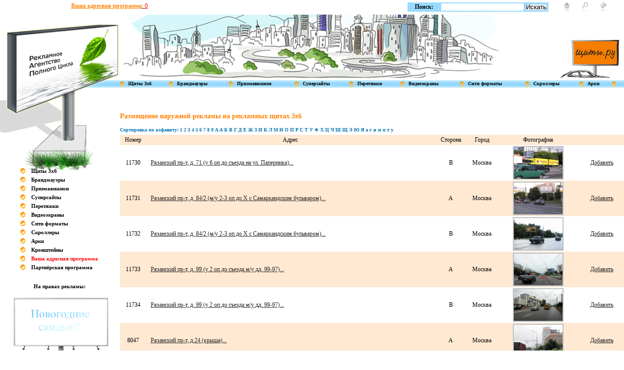

--- FILE ---
content_type: text/html; charset=windows-1251
request_url: https://shity.ru/shits-9120-0/
body_size: 11850
content:
<!DOCTYPE HTML PUBLIC "-//W3C//DTD HTML 4.01 Transitional//EN" "http://www.w3.org/TR/html4/loose.dtd">
<html>
<head>
<meta http-equiv="Content-Type" content="text/html; charset=windows-1251">
<meta name="verify-v1" content="C1tCHQ+npArj5WbE45ILsGGVcgsB0+ReWPJJx3yZ4tc=" />
<title>Компания Щиты.Ру - размещение наружной рекламы на щитах 3х6. Рекламные щиты. Щиты 3х6. Рекламные щиты 3х6.</title>
		<meta name="description" content="Компания Щиты.Ру - размещение наружной рекламы на щитах 3х6" />
		<meta name="keywords" content="Компания Щиты.Ру - размещение наружной рекламы на щитах 3х6" />
<link rel="stylesheet" type="text/css" href="/images/css.css">
<link rel="stylesheet" type="text/css" href="/highslide/highslide.css" />
<link rel="icon" href="/favicon.ico" type="image/x-icon">
<link rel="shortcut icon" href="/favicon.ico" type="image/x-icon">
<script type="text/javascript">
        var map, geoResult;

      function init () {
            map = new YMaps.Map(document.getElementById("YMapsID"));
          /* map.setCenter(new YMaps.GeoPoint(44.0,56.32811), 13, YMaps.MapType.MAP);*/
           map.addControl(new YMaps.TypeControl());
           map.addControl(new YMaps.ToolBar());
           map.addControl(new YMaps.Zoom());
           map.addControl(new YMaps.MiniMap());
           map.addControl(new YMaps.ScaleLine());
        }

        function showAddress (value) {
            map.removeOverlay(geoResult);
            var geocoder = new YMaps.Geocoder(value, {results: 1, boundedBy: map.getBounds()});

            YMaps.Events.observe(geocoder, geocoder.Events.Load, function () {
                if (this.length()) {
                    geoResult = this.get(0);
                    map.addOverlay(geoResult);
                    map.setBounds(geoResult.getBounds());
                }else {
                 /*   alert("Ничего не найдено")*/
                }
            });

           YMaps.Events.observe(geocoder, geocoder.Events.Fault,
           function (error) {alert("Произошла ошибка: " + error.message)});

        }
        function by (value) { 
            /*alert(value);*/
            showAddress(value);
        }
    </script>
<script src="http://api-maps.yandex.ru/1.0/?key=AP5HTEoBAAAAL_eqEQIAkw4G7CwBtCbePormqKnQ8n-gJWYAAAAAAAAAAABaG_TvJVSIKlpMFQrxBdf9WwKkrg==" type="text/javascript"></script>

<script type="text/javascript" src="/highslide/highslide-with-gallery.js"></script>
  <script type="text/javascript">
	hs.graphicsDir = '/highslide/graphics/';
	hs.align = 'center';
	hs.transitions = ['expand', 'crossfade'];
	hs.outlineType = 'rounded-white';
	hs.wrapperClassName = 'controls-in-heading';
	hs.fadeInOut = true;
	//hs.dimmingOpacity = 0.75;

	// Add the controlbar
	if (hs.addSlideshow) hs.addSlideshow({
		//slideshowGroup: 'group1',
		interval: 5000,
		repeat: false,
		useControls: true,
		fixedControls: false,
		overlayOptions: {
			opacity: 1,
			position: 'top right',
			hideOnMouseOut: false
		}
	});
</script>
</head>
<script src="/js/jq.js" type="text/javascript"></script>
<script src="/js/programm.js" type="text/javascript"></script>
<body onload="init();">
<div id="apDiv1"><a href="/"><img src="/images/shit_left.png" alt="Наружная реклама - Щиты 3х6 - билборды " title="Наружная реклама - Щиты 3х6 - билборды" width="246" height="304" border="0"></a></div>
<div id="apDiv2">
	<table width="100%" cellpadding="0" cellspacing="0" border="0">
    	<tr>
        	<td style="padding-left:34px;">
        	<span class="tel1"></span> <span class="tel2"></span><br>
        	<span class="tel1"></span> <span class="tel2"></span></td>
        	<td style="padding-top:5px;" >
        	<table cellpadding="0" cellspacing="0" border="0">
                	<tr>
                	<td nowrap="nowrap">
        	<a href="/programm/"><font class="orange">Ваша адресная программа</font>: <font style="color:red" id="num">0</font></a>
        			</td>
        			</tr>
           </table>
        	
        	</td>
            <td style="padding: 5px 0px 0px 0px;" valign="top" align="right" width="300px">
            	<table cellpadding="0" cellspacing="0" border="0" bgcolor="#99daff">
                	<tr>
                    	<td height="16px" align="center" style="vertical-align:middle; padding: 0px 15px 0px 15px;"><strong>Поиск:</strong></td>
               		  	<td height="16px" valign="middle" class="search">
               		  	<form action="/" method='get'>
                   		  <input type="text" height="12px" class="search" name="poisk">
                   		  <input type="hidden" height="12px" class="search" name="num" value="0">
                   		   <input type="submit" height="12px" class="search" name="search" value="Искать">
                   		  </form>
                   	  </td>
                  </tr>
                </table>
            </td>
            <td style="padding: 5px 35px 0px 0px;" valign="top" align="right" width="120px">
           	  <table cellpadding="0" cellspacing="0" border="0">
                	<tr>
                    	<td><a href="/"><img src="/images/home.gif" width="12" height="21" border="0"></a></td>
                    	<td style="padding: 0px 25px 0px 25px;"><a href="#"><img src="/images/loop.gif" width="12" height="21" border="0"></a></td>
                    	<td><a href="#"><img src="/images/mail.gif" width="14" height="21" border="0"></a></td>
                    </tr>
              </table>
            </td>
        </tr>
    </table>
</div>
<div id="apDiv3"><a href="/"><img src="/images/logo.gif" width="120" height="78" border="0"></a></div>
<table cellpadding="0" cellspacing="0" border="0" width="100%">
	<tr>
   	  <td colspan="2" height="30px"></td>
    </tr>
	<tr>
<!--    	<td width="246px"></td>-->
   		<td align="center" colspan="2" height="130px" background="/images/picture.jpg" style="background-repeat:no-repeat; background-position: center;"><img src="/images/pixel.gif" height="130"></td>
	</tr>
    <tr>
    	<td colspan="2" height="5px"></td>
    </tr>
    <tr>
  	  	<td width="246px" background="/images/bg_menu.jpg" style="background-position:top; background-repeat:repeat-x;"><img src="/images/pixel_white.jpg" width="30px" height="17"></td>
   		<td height="17px" background="/images/bg_menu.jpg" style="background-position:top; background-repeat:repeat-x; padding: 0px 10px 0px 0px;" align="center">
   		
 
   		
        	<table cellpadding="0" cellspacing="0" border="0" class="menu" width="100%">
            	<tr>
                	<td><img src="/images/menu_krug.jpg" width="9" height="17" border="0"></td>
                	<td style="padding-right:6px; padding-left:4px; padding-top:1px;" nowrap><a href="/shits-0-0/" alt="рекламные щиты 3х6" title="рекламные щиты 3х6"><strong>Щиты 3x6</strong></a></td>
                	<td><img src="/images/menu_krug.jpg" width="9" height="17" border="0"></td>
                	<td style="padding-right:6px; padding-left:4px; padding-top:1px;"><a href="/brand-0-0/" alt="реклама на брандмауэрах" title="рекламные щиты- брандмауэры"><strong>Брандмауэры</strong></a></td>
                	<td><img src="/images/menu_krug.jpg" width="9" height="17" border="0"></td>
                	<td style="padding-right:6px; padding-left:4px; padding-top:1px;"><a href="/prisma-0-0/" alt="реклама на призмавижион" title="рекламаные щиты призмавижион"><strong>Призмавижион</strong></a></td>
                	<td><img src="/images/menu_krug.jpg" width="9" height="17" border="0"></td>
                	<td style="padding-right:6px; padding-left:4px; padding-top:1px;"><a href="/super-0-0/" alt="раклама на суперсайтах" title="рекламные щиты - суперсайты"><strong>Суперсайты</strong></a></td>
                	<td><img src="/images/menu_krug.jpg" width="9" height="17" border="0"></td>
                	<td style="padding-right:6px; padding-left:4px; padding-top:1px;"><a href="/peretag-0-0/" alt="реклама на растяжках" title="рекламные растяжки"><strong>Перетяжки</strong></a></td>
                	<td><img src="/images/menu_krug.jpg" width="9" height="17" border="0"></td>
                	<td style="padding-right:6px; padding-left:4px; padding-top:1px;"><a href="/city-0-0/" alt="наружная реклама на видеоэкранах" title="реклама на видеоэкранах"><strong>Видеоэкраны</strong></a></td>
                	<td><img src="/images/menu_krug.jpg" width="9" height="17" border="0"></td>
                	<td style="padding-right:6px; padding-left:4px; padding-top:1px;" nowrap><a href="/city-0-0/" alt="сити-формат" title="реклама на щитах сити формата"><strong>Сити форматы</strong></a></td>
                	<td><img src="/images/menu_krug.jpg" width="9" height="17" border="0"></td>
                	<td style="padding-right:6px; padding-left:4px; padding-top:1px;"><a  href="/scroller-0-0/" alt="рекламные скроллеры" title="реклама на скроллерах"><strong>Скроллеры</strong></a></td>
                	<td><img src="/images/menu_krug.jpg" width="9" height="17" border="0"></td>
                	<td style="padding-right:6px; padding-left:4px; padding-top:1px;"><a href="/arki-0-0/" alt="наружная реклама на арках" title="наружная реклама на арках"><strong>Арки</strong></a></td>
                	<td><img src="/images/menu_krug.jpg" width="9" height="17" border="0"></td>
                	<!--  <td style="padding-right:6px; padding-left:4px; padding-top:1px;"><a href="/kron-0-0/" alt="наружная реклама на кронштейнах" title="наружная реклама на кронштейнах"><strong>Кронштейны</strong></a></td>-->
                </tr>
       	  </table>
       	  <div id="cloud"></div>
       	  
        </td>
    </tr>
    <tr>
  	  	<td width="246px"></td>
        <td style="padding: 20px 30px 20px 0px;">
        	<!-- <table width="100%" cellpadding="0" cellspacing="0" border="0">
            	<tr>
                	<td class="txt_orange">Контакты:</td>
                    <td width="16" height="43"><img src="/images/kontakts_tel.jpg" width="16" height="43" border="0"></td>
                  	<td style="padding: 0px 0px 0px 12px;"><strong>телефоны:<br></strong><br>
                  	<strong></strong></td>
                    <td width="23" height="46"><img src="/images/kontakts_mail.jpg" width="23" height="46" border="0"></td>
                  	<td style="padding: 0px 0px 0px 12px;">
                  	<strong>почта:<br><a href="mailto:"></a></strong><br></td>
                  	
                    <td width="8" height="43"></td>
                  	<td style="padding: 0px 0px 0px 12px;"> </td>
               	    
                  <td width="23" height="43"></td>
                  	<td style="padding: 0px 0px 0px 12px;"></td>
               	    
                  <td><div class="highslide-gallery">
                 
                  <div class="highslide-heading">
                 
                  </div>
					</div>   
                  </td>
            	</tr>
            </table> -->
        </td>
    </tr>
    <tr>
    	<td align="center" style="padding: 90px 0px 0px 0px;" width="246px">
    	
    	
    	<br><br>
    	
    	
    	
       		<table cellpadding="0" cellspacing="0" border="0" class="menu_left">
            	<tr>
                	<td><img src="/images/krug.gif" width="11" height="12"></td>
                    <td><a href="/shits-0-0/" alt="рекламные щиты 3х6" title="рекламные щиты 3х6">Щиты 3x6</a></td>
                </tr>
                <tr>
                	<td><img src="/images/krug.gif" width="11" height="12"></td>
                    <td><a href="/brand-0-0/" alt="реклама на брандмауэрах" title="рекламные щиты- брандмауэры">Брандмауэры</a></td>
                </tr>
                <tr>
                	<td><img src="/images/krug.gif" width="11" height="12"></td>
                    <td><a href="/prisma-0-0/" alt="реклама на призмавижион" title="рекламаные щиты призмавижион">Призмавижион</a></td>
                </tr>
                <tr>
                	<td><img src="/images/krug.gif" width="11" height="12"></td>
                    <td><a href="/super-0-0/" alt="раклама на суперсайтах" title="рекламные щиты - суперсайты">Суперсайты</a></td>
                </tr>
                <tr>
                	<td><img src="/images/krug.gif" width="11" height="12"></td>
                    <td><a href="/peretag-0-0/" alt="реклама на растяжках" title="рекламные растяжки">Перетяжки</a></td>
                </tr>
                <tr>
                	<td><img src="/images/krug.gif" width="11" height="12"></td>
                    <td><a href="/city-0-0/" alt="наружная реклама на видеоэкранах" title="реклама на видеоэкранах">Видеоэкраны</a></td>
                </tr>
                <tr>
                	<td><img src="/images/krug.gif" width="11" height="12"></td>
                    <td><a href="/city-0-0/" alt="сити-формат" title="реклама на щитах сити формата">Сити форматы</a></td>
                </tr>
                <tr>
                	<td><img src="/images/krug.gif" width="11" height="12"></td>
                    <td><a href="/scroller-0-0/" alt="рекламные скроллеры" title="реклама на скроллерах">Скроллеры</a></td>
                </tr>
                <tr>
                	<td><img src="/images/krug.gif" width="11" height="12"></td>
                    <td><a href="/arki-0-0/" alt="наружная реклама на арках" title="наружная реклама на арках">Арки</a></td>
                </tr> 
                <tr>
                	<td><img src="/images/krug.gif" width="11" height="12"></td>
                    <td><a href="/kron-0-0/" alt="наружная реклама на кронштейнах" title="наружная реклама на кронштейнах">Кронштейны</a></td>
                </tr>
                <tr>
                	<td><img src="/images/krug.gif" width="11" height="12"></td>
                    <td><a href="/programm/" alt="Ваша адресная программа" title="Ваша адресная программа" style="color:red">Ваша адресная программа</a></td>
                </tr>
                <tr>
                	<td><img src="/images/krug.gif" width="11" height="12"></td>
                    <td><a href="http://partner.shity.ru" alt="Партнёрская программа" title="Партнёрская программа">Партнёрская программа</a></td>
                </tr>
          </table>
           <table cellpadding="0" cellspacing="0" border="0" class="menu_left">
                <tr>
                	<td colspan="2" height="15px"></td>
                </tr>
	             <tr>
	                	<td style="padding-right:5px;" width="16" colspan="2">
	                	
<!--REQUEST_URI=/shits-9120-0/-->

<!--
L T0.4.7
REMOTE_ADDR=3.137.155.81
request_uri=/shits-9120-0/
charset=cp1251
is_static=
multi_site=
file change date=18.01.2026 17:31:39
lc_file_size=23920
lc_links_count=0
left_links_count=0
tl_cache=
tl_cache_size=10
tl_cache_block=0
tl_cache_update=
n=0
--><script async="async" src="https://w.uptolike.com/widgets/v1/zp.js?pid=tld847c8b28c255cfeda8eb36c3e09cfbcf374d89d" type="text/javascript"></script>
<center>На правах рекламы: <!--41871b77--><!--41871b77--><script async="async" src="https://w.uptolike.com/widgets/v1/zp.js?pid=lfd847c8b28c255cfeda8eb36c3e09cfbcf374d89d" type="text/javascript"></script></center>
</br>	                	
	                	
	<img src='/images/shitok.gif'>

	                    </td>
	              </tr>      
                <tr>
                <td style="padding-right:5px;" width="16" colspan="2">
                    
                 


                    
                    </td>
                </tr>
                
                
               
               
                
                                
                
               
                
                
          </table>
        </td>
        <td>
        <!--htracer_context_links-->
        
        
        	<table width="100%" cellpadding="0" cellspacing="0" border="0" class="spisok">
            	<tr>
                	<td colspan="5" class="txt_orange" height="20px"><h1>Размещение наружной рекламы на рекламных щитах 3х6</h1></td>
                </tr>
                <tr>
                	<td colspan="5" class="txt_blue" height="20px">Сортировка по алфавиту: <a href="/sorter-shits-0-+/"> </a> <a href="/sorter-shits-0-1/">1</a> <a href="/sorter-shits-0-2/">2</a> <a href="/sorter-shits-0-3/">3</a> <a href="/sorter-shits-0-4/">4</a> <a href="/sorter-shits-0-5/">5</a> <a href="/sorter-shits-0-6/">6</a> <a href="/sorter-shits-0-7/">7</a> <a href="/sorter-shits-0-8/">8</a> <a href="/sorter-shits-0-9/">9</a> <a href="/sorter-shits-0-A/">A</a> <a href="/sorter-shits-0-%C0/">А</a> <a href="/sorter-shits-0-%C1/">Б</a> <a href="/sorter-shits-0-%C2/">В</a> <a href="/sorter-shits-0-%C3/">Г</a> <a href="/sorter-shits-0-%C4/">Д</a> <a href="/sorter-shits-0-%C5/">Е</a> <a href="/sorter-shits-0-%C6/">Ж</a> <a href="/sorter-shits-0-%C7/">З</a> <a href="/sorter-shits-0-%C8/">И</a> <a href="/sorter-shits-0-%CA/">К</a> <a href="/sorter-shits-0-%CB/">Л</a> <a href="/sorter-shits-0-%CC/">М</a> <a href="/sorter-shits-0-%CD/">Н</a> <a href="/sorter-shits-0-%CE/">О</a> <a href="/sorter-shits-0-%CF/">П</a> <a href="/sorter-shits-0-%D0/">Р</a> <a href="/sorter-shits-0-%D1/">С</a> <a href="/sorter-shits-0-%D2/">Т</a> <a href="/sorter-shits-0-%D3/">У</a> <a href="/sorter-shits-0-%D4/">Ф</a> <a href="/sorter-shits-0-%D5/">Х</a> <a href="/sorter-shits-0-%D6/">Ц</a> <a href="/sorter-shits-0-%D7/">Ч</a> <a href="/sorter-shits-0-%D8/">Ш</a> <a href="/sorter-shits-0-%D9/">Щ</a> <a href="/sorter-shits-0-%DD/">Э</a> <a href="/sorter-shits-0-%DE/">Ю</a> <a href="/sorter-shits-0-%DF/">Я</a> <a href="/sorter-shits-0-%E0/">а</a> <a href="/sorter-shits-0-%E3/">г</a> <a href="/sorter-shits-0-%E8/">и</a> <a href="/sorter-shits-0-%EC/">м</a> <a href="/sorter-shits-0-%EF/">п</a> <a href="/sorter-shits-0-%F2/">т</a> <a href="/sorter-shits-0-%F3/">у</a> </td>
                </tr><tr bgcolor="#ffe9d3">
                	<td align="center" style="padding: 3px 0px 3px 0px;">Номер</td>
                	<td align="center" style="padding: 3px 0px 3px 0px;">Адрес</td>
                	<td align="center" style="padding: 3px 0px 3px 0px;">Сторона</td>
                	<td align="center" style="padding: 3px 0px 3px 0px;">Город</td><td align="center" style="padding: 3px 0px 3px 0px;">Фотография</td>
                	 <td align="center" style="padding: 3px 0px 3px 0px;"></td>
                </tr>
 				<tr >
                	<td align="center">11730</td>
                	<td align="left" style="padding-left:10px;"><a href="/shits-9120-11730/" class="about">Рязанский пр-т, д. 71 (у 6 оп до съезда на ул. Паперника)...</a></td>
                	<td align="center">B</td>
                	<td align="center">Москва</td><td align="center"><div class="highslide-gallery">

					<a href="/boards/shits/11730.gif" class="highslide" onclick="return hs.expand(this)">
						<img src="/boards/shits/11730.gif" width="100" height="65" alt="Щит, Москва, Рязанский пр-т, д. 71 (у 6 оп до съезда на ул. Паперника), сторона B" title="Щит, Москва, Рязанский пр-т, д. 71 (у 6 оп до съезда на ул. Паперника), сторона B">
					</a>
					
					<div class="highslide-heading">
						Москва, Рязанский пр-т, д. 71 (у 6 оп до съезда на ул. Паперника), сторона B
					</div>
					</div>        
                	
                	
                	</td>
                	<td align="center" style="padding: 10px 10px 10px 10px;"><a href="javascript:void(0);" onclick="add_to_programm(11730);" alt="Добавить в адресную программу" title="Добавить в адресную программу">Добавить</a></td>
                </tr>
                         
 				<tr bgcolor="#ffe9d3">
                	<td align="center">11731</td>
                	<td align="left" style="padding-left:10px;"><a href="/shits-9120-11731/" class="about">Рязанский пр-т, д. 84/2 (м/у 2-3 оп до Х с Самаркандским бульваром)...</a></td>
                	<td align="center">A</td>
                	<td align="center">Москва</td><td align="center"><div class="highslide-gallery">

					<a href="/boards/shits/11731.gif" class="highslide" onclick="return hs.expand(this)">
						<img src="/boards/shits/11731.gif" width="100" height="65" alt="Щит, Москва, Рязанский пр-т, д. 84/2 (м/у 2-3 оп до Х с Самаркандским бульваром), сторона A" title="Щит, Москва, Рязанский пр-т, д. 84/2 (м/у 2-3 оп до Х с Самаркандским бульваром), сторона A">
					</a>
					
					<div class="highslide-heading">
						Москва, Рязанский пр-т, д. 84/2 (м/у 2-3 оп до Х с Самаркандским бульваром), сторона A
					</div>
					</div>        
                	
                	
                	</td>
                	<td align="center" style="padding: 10px 10px 10px 10px;"><a href="javascript:void(0);" onclick="add_to_programm(11731);" alt="Добавить в адресную программу" title="Добавить в адресную программу">Добавить</a></td>
                </tr>
                         
 				<tr >
                	<td align="center">11732</td>
                	<td align="left" style="padding-left:10px;"><a href="/shits-9120-11732/" class="about">Рязанский пр-т, д. 84/2 (м/у 2-3 оп до Х с Самаркандским бульваром)...</a></td>
                	<td align="center">B</td>
                	<td align="center">Москва</td><td align="center"><div class="highslide-gallery">

					<a href="/boards/shits/11732.gif" class="highslide" onclick="return hs.expand(this)">
						<img src="/boards/shits/11732.gif" width="100" height="65" alt="Щит, Москва, Рязанский пр-т, д. 84/2 (м/у 2-3 оп до Х с Самаркандским бульваром), сторона B" title="Щит, Москва, Рязанский пр-т, д. 84/2 (м/у 2-3 оп до Х с Самаркандским бульваром), сторона B">
					</a>
					
					<div class="highslide-heading">
						Москва, Рязанский пр-т, д. 84/2 (м/у 2-3 оп до Х с Самаркандским бульваром), сторона B
					</div>
					</div>        
                	
                	
                	</td>
                	<td align="center" style="padding: 10px 10px 10px 10px;"><a href="javascript:void(0);" onclick="add_to_programm(11732);" alt="Добавить в адресную программу" title="Добавить в адресную программу">Добавить</a></td>
                </tr>
                         
 				<tr bgcolor="#ffe9d3">
                	<td align="center">11733</td>
                	<td align="left" style="padding-left:10px;"><a href="/shits-9120-11733/" class="about">Рязанский пр-т, д. 99 (у 2 оп до съезда м/у дд. 99-97)...</a></td>
                	<td align="center">A</td>
                	<td align="center">Москва</td><td align="center"><div class="highslide-gallery">

					<a href="/boards/shits/11733.gif" class="highslide" onclick="return hs.expand(this)">
						<img src="/boards/shits/11733.gif" width="100" height="65" alt="Щит, Москва, Рязанский пр-т, д. 99 (у 2 оп до съезда м/у дд. 99-97), сторона A" title="Щит, Москва, Рязанский пр-т, д. 99 (у 2 оп до съезда м/у дд. 99-97), сторона A">
					</a>
					
					<div class="highslide-heading">
						Москва, Рязанский пр-т, д. 99 (у 2 оп до съезда м/у дд. 99-97), сторона A
					</div>
					</div>        
                	
                	
                	</td>
                	<td align="center" style="padding: 10px 10px 10px 10px;"><a href="javascript:void(0);" onclick="add_to_programm(11733);" alt="Добавить в адресную программу" title="Добавить в адресную программу">Добавить</a></td>
                </tr>
                         
 				<tr >
                	<td align="center">11734</td>
                	<td align="left" style="padding-left:10px;"><a href="/shits-9120-11734/" class="about">Рязанский пр-т, д. 99 (у 2 оп до съезда м/у дд. 99-97)...</a></td>
                	<td align="center">B</td>
                	<td align="center">Москва</td><td align="center"><div class="highslide-gallery">

					<a href="/boards/shits/11734.gif" class="highslide" onclick="return hs.expand(this)">
						<img src="/boards/shits/11734.gif" width="100" height="65" alt="Щит, Москва, Рязанский пр-т, д. 99 (у 2 оп до съезда м/у дд. 99-97), сторона B" title="Щит, Москва, Рязанский пр-т, д. 99 (у 2 оп до съезда м/у дд. 99-97), сторона B">
					</a>
					
					<div class="highslide-heading">
						Москва, Рязанский пр-т, д. 99 (у 2 оп до съезда м/у дд. 99-97), сторона B
					</div>
					</div>        
                	
                	
                	</td>
                	<td align="center" style="padding: 10px 10px 10px 10px;"><a href="javascript:void(0);" onclick="add_to_programm(11734);" alt="Добавить в адресную программу" title="Добавить в адресную программу">Добавить</a></td>
                </tr>
                         
 				<tr bgcolor="#ffe9d3">
                	<td align="center">8047</td>
                	<td align="left" style="padding-left:10px;"><a href="/shits-9120-8047/" class="about">Рязанский пр-т, д.24 (крыша)...</a></td>
                	<td align="center">А</td>
                	<td align="center">Москва</td><td align="center"><div class="highslide-gallery">

					<a href="/boards/shits/8047.gif" class="highslide" onclick="return hs.expand(this)">
						<img src="/boards/shits/8047.gif" width="100" height="65" alt="Щит, Москва, Рязанский пр-т, д.24 (крыша), сторона А" title="Щит, Москва, Рязанский пр-т, д.24 (крыша), сторона А">
					</a>
					
					<div class="highslide-heading">
						Москва, Рязанский пр-т, д.24 (крыша), сторона А
					</div>
					</div>        
                	
                	
                	</td>
                	<td align="center" style="padding: 10px 10px 10px 10px;"><a href="javascript:void(0);" onclick="add_to_programm(8047);" alt="Добавить в адресную программу" title="Добавить в адресную программу">Добавить</a></td>
                </tr>
                         
 				<tr >
                	<td align="center">11705</td>
                	<td align="left" style="padding-left:10px;"><a href="/shits-9120-11705/" class="about">Рязанский просп., д. 20, (5 оп. после перес. со 2-м Вязовским пр.)...</a></td>
                	<td align="center">A</td>
                	<td align="center">Москва</td><td align="center"><div class="highslide-gallery">

					<a href="/boards/shits/11705.gif" class="highslide" onclick="return hs.expand(this)">
						<img src="/boards/shits/11705.gif" width="100" height="65" alt="Щит, Москва, Рязанский просп., д. 20, (5 оп. после перес. со 2-м Вязовским пр.), сторона A" title="Щит, Москва, Рязанский просп., д. 20, (5 оп. после перес. со 2-м Вязовским пр.), сторона A">
					</a>
					
					<div class="highslide-heading">
						Москва, Рязанский просп., д. 20, (5 оп. после перес. со 2-м Вязовским пр.), сторона A
					</div>
					</div>        
                	
                	
                	</td>
                	<td align="center" style="padding: 10px 10px 10px 10px;"><a href="javascript:void(0);" onclick="add_to_programm(11705);" alt="Добавить в адресную программу" title="Добавить в адресную программу">Добавить</a></td>
                </tr>
                         
 				<tr bgcolor="#ffe9d3">
                	<td align="center">11706</td>
                	<td align="left" style="padding-left:10px;"><a href="/shits-9120-11706/" class="about">Рязанский просп., д. 20, (5 оп. после перес. со 2-м Вязовским пр.)...</a></td>
                	<td align="center">B</td>
                	<td align="center">Москва</td><td align="center"><div class="highslide-gallery">

					<a href="/boards/shits/11706.gif" class="highslide" onclick="return hs.expand(this)">
						<img src="/boards/shits/11706.gif" width="100" height="65" alt="Щит, Москва, Рязанский просп., д. 20, (5 оп. после перес. со 2-м Вязовским пр.), сторона B" title="Щит, Москва, Рязанский просп., д. 20, (5 оп. после перес. со 2-м Вязовским пр.), сторона B">
					</a>
					
					<div class="highslide-heading">
						Москва, Рязанский просп., д. 20, (5 оп. после перес. со 2-м Вязовским пр.), сторона B
					</div>
					</div>        
                	
                	
                	</td>
                	<td align="center" style="padding: 10px 10px 10px 10px;"><a href="javascript:void(0);" onclick="add_to_programm(11706);" alt="Добавить в адресную программу" title="Добавить в адресную программу">Добавить</a></td>
                </tr>
                         
 				<tr >
                	<td align="center">11707</td>
                	<td align="left" style="padding-left:10px;"><a href="/shits-9120-11707/" class="about">Рязанский просп., д. 76 (у 1 оп. до перес. с Ташкентской ул.)...</a></td>
                	<td align="center">A</td>
                	<td align="center">Москва</td><td align="center"><div class="highslide-gallery">

					<a href="/boards/shits/11707.gif" class="highslide" onclick="return hs.expand(this)">
						<img src="/boards/shits/11707.gif" width="100" height="65" alt="Щит, Москва, Рязанский просп., д. 76 (у 1 оп. до перес. с Ташкентской ул.), сторона A" title="Щит, Москва, Рязанский просп., д. 76 (у 1 оп. до перес. с Ташкентской ул.), сторона A">
					</a>
					
					<div class="highslide-heading">
						Москва, Рязанский просп., д. 76 (у 1 оп. до перес. с Ташкентской ул.), сторона A
					</div>
					</div>        
                	
                	
                	</td>
                	<td align="center" style="padding: 10px 10px 10px 10px;"><a href="javascript:void(0);" onclick="add_to_programm(11707);" alt="Добавить в адресную программу" title="Добавить в адресную программу">Добавить</a></td>
                </tr>
                         
 				<tr bgcolor="#ffe9d3">
                	<td align="center">11708</td>
                	<td align="left" style="padding-left:10px;"><a href="/shits-9120-11708/" class="about">Рязанский просп., д. 76 (у 1 оп. до перес. с Ташкентской ул.)...</a></td>
                	<td align="center">A</td>
                	<td align="center">Москва</td><td align="center"><div class="highslide-gallery">

					<a href="/boards/shits/11708.gif" class="highslide" onclick="return hs.expand(this)">
						<img src="/boards/shits/11708.gif" width="100" height="65" alt="Щит, Москва, Рязанский просп., д. 76 (у 1 оп. до перес. с Ташкентской ул.), сторона A" title="Щит, Москва, Рязанский просп., д. 76 (у 1 оп. до перес. с Ташкентской ул.), сторона A">
					</a>
					
					<div class="highslide-heading">
						Москва, Рязанский просп., д. 76 (у 1 оп. до перес. с Ташкентской ул.), сторона A
					</div>
					</div>        
                	
                	
                	</td>
                	<td align="center" style="padding: 10px 10px 10px 10px;"><a href="javascript:void(0);" onclick="add_to_programm(11708);" alt="Добавить в адресную программу" title="Добавить в адресную программу">Добавить</a></td>
                </tr>
                         
 				<tr >
                	<td align="center">11709</td>
                	<td align="left" style="padding-left:10px;"><a href="/shits-9120-11709/" class="about">Рязанский просп., д. 76 (у 1 оп. до перес. с Ташкентской ул.)...</a></td>
                	<td align="center">A</td>
                	<td align="center">Москва</td><td align="center"><div class="highslide-gallery">

					<a href="/boards/shits/11709.gif" class="highslide" onclick="return hs.expand(this)">
						<img src="/boards/shits/11709.gif" width="100" height="65" alt="Щит, Москва, Рязанский просп., д. 76 (у 1 оп. до перес. с Ташкентской ул.), сторона A" title="Щит, Москва, Рязанский просп., д. 76 (у 1 оп. до перес. с Ташкентской ул.), сторона A">
					</a>
					
					<div class="highslide-heading">
						Москва, Рязанский просп., д. 76 (у 1 оп. до перес. с Ташкентской ул.), сторона A
					</div>
					</div>        
                	
                	
                	</td>
                	<td align="center" style="padding: 10px 10px 10px 10px;"><a href="javascript:void(0);" onclick="add_to_programm(11709);" alt="Добавить в адресную программу" title="Добавить в адресную программу">Добавить</a></td>
                </tr>
                         
 				<tr bgcolor="#ffe9d3">
                	<td align="center">11710</td>
                	<td align="left" style="padding-left:10px;"><a href="/shits-9120-11710/" class="about">Рязанский просп., д. 76 (у 1 оп. до перес. с Ташкентской ул.)...</a></td>
                	<td align="center">B</td>
                	<td align="center">Москва</td><td align="center"><div class="highslide-gallery">

					<a href="/boards/shits/11710.gif" class="highslide" onclick="return hs.expand(this)">
						<img src="/boards/shits/11710.gif" width="100" height="65" alt="Щит, Москва, Рязанский просп., д. 76 (у 1 оп. до перес. с Ташкентской ул.), сторона B" title="Щит, Москва, Рязанский просп., д. 76 (у 1 оп. до перес. с Ташкентской ул.), сторона B">
					</a>
					
					<div class="highslide-heading">
						Москва, Рязанский просп., д. 76 (у 1 оп. до перес. с Ташкентской ул.), сторона B
					</div>
					</div>        
                	
                	
                	</td>
                	<td align="center" style="padding: 10px 10px 10px 10px;"><a href="javascript:void(0);" onclick="add_to_programm(11710);" alt="Добавить в адресную программу" title="Добавить в адресную программу">Добавить</a></td>
                </tr>
                         
 				<tr >
                	<td align="center">11711</td>
                	<td align="left" style="padding-left:10px;"><a href="/shits-9120-11711/" class="about">Рязанский просп., д. 9 (напротив, четная сторона)...</a></td>
                	<td align="center">A</td>
                	<td align="center">Москва</td><td align="center"><div class="highslide-gallery">

					<a href="/boards/shits/11711.gif" class="highslide" onclick="return hs.expand(this)">
						<img src="/boards/shits/11711.gif" width="100" height="65" alt="Щит, Москва, Рязанский просп., д. 9 (напротив, четная сторона), сторона A" title="Щит, Москва, Рязанский просп., д. 9 (напротив, четная сторона), сторона A">
					</a>
					
					<div class="highslide-heading">
						Москва, Рязанский просп., д. 9 (напротив, четная сторона), сторона A
					</div>
					</div>        
                	
                	
                	</td>
                	<td align="center" style="padding: 10px 10px 10px 10px;"><a href="javascript:void(0);" onclick="add_to_programm(11711);" alt="Добавить в адресную программу" title="Добавить в адресную программу">Добавить</a></td>
                </tr>
                         
 				<tr bgcolor="#ffe9d3">
                	<td align="center">11712</td>
                	<td align="left" style="padding-left:10px;"><a href="/shits-9120-11712/" class="about">Рязанский просп., д. 9 (напротив, четная сторона)...</a></td>
                	<td align="center">B</td>
                	<td align="center">Москва</td><td align="center"><div class="highslide-gallery">

					<a href="/boards/shits/11712.gif" class="highslide" onclick="return hs.expand(this)">
						<img src="/boards/shits/11712.gif" width="100" height="65" alt="Щит, Москва, Рязанский просп., д. 9 (напротив, четная сторона), сторона B" title="Щит, Москва, Рязанский просп., д. 9 (напротив, четная сторона), сторона B">
					</a>
					
					<div class="highslide-heading">
						Москва, Рязанский просп., д. 9 (напротив, четная сторона), сторона B
					</div>
					</div>        
                	
                	
                	</td>
                	<td align="center" style="padding: 10px 10px 10px 10px;"><a href="javascript:void(0);" onclick="add_to_programm(11712);" alt="Добавить в адресную программу" title="Добавить в адресную программу">Добавить</a></td>
                </tr>
                         
 				<tr >
                	<td align="center">9532</td>
                	<td align="left" style="padding-left:10px;"><a href="/shits-9120-9532/" class="about">Саввинская наб.  27...</a></td>
                	<td align="center">Б
                   </td>
                	<td align="center">Москва</td><td align="center"><div class="highslide-gallery">

					<a href="/boards/shits/9532.gif" class="highslide" onclick="return hs.expand(this)">
						<img src="/boards/shits/9532.gif" width="100" height="65" alt="Щит, Москва, Саввинская наб.  27, сторона Б
                   " title="Щит, Москва, Саввинская наб.  27, сторона Б
                   ">
					</a>
					
					<div class="highslide-heading">
						Москва, Саввинская наб.  27, сторона Б
                   
					</div>
					</div>        
                	
                	
                	</td>
                	<td align="center" style="padding: 10px 10px 10px 10px;"><a href="javascript:void(0);" onclick="add_to_programm(9532);" alt="Добавить в адресную программу" title="Добавить в адресную программу">Добавить</a></td>
                </tr>
                         <tr>
                	<td colspan="5" height="20px"></td>
                </tr>
               <tr bgcolor="#ffe9d3">
                	
                   <td colspan="5" height="25px" style="padding: 0px 0px 0px 15px; vertical-align:middle;" class="txt_blue">Страницы:
                                         <a href="/shits-15-0/">1</a> &nbsp;<a href="/shits-30-0/">2</a> &nbsp;<a href="/shits-45-0/">3</a> &nbsp;<a href="/shits-60-0/">4</a> &nbsp;<a href="/shits-75-0/">5</a> &nbsp;<a href="/shits-90-0/">6</a> &nbsp;<a href="/shits-105-0/">7</a> &nbsp;<a href="/shits-120-0/">8</a> &nbsp;<a href="/shits-135-0/">9</a> &nbsp;<a href="/shits-150-0/">10</a> &nbsp;<a href="/shits-165-0/">11</a> &nbsp;<a href="/shits-180-0/">12</a> &nbsp;<a href="/shits-195-0/">13</a> &nbsp;<a href="/shits-210-0/">14</a> &nbsp;<a href="/shits-225-0/">15</a> &nbsp;<a href="/shits-240-0/">16</a> &nbsp;<a href="/shits-255-0/">17</a> &nbsp;<a href="/shits-270-0/">18</a> &nbsp;<a href="/shits-285-0/">19</a> &nbsp;<a href="/shits-300-0/">20</a> &nbsp;<a href="/shits-315-0/">21</a> &nbsp;<a href="/shits-330-0/">22</a> &nbsp;<a href="/shits-345-0/">23</a> &nbsp;<a href="/shits-360-0/">24</a> &nbsp;<a href="/shits-375-0/">25</a> &nbsp;<a href="/shits-390-0/">26</a> &nbsp;<a href="/shits-405-0/">27</a> &nbsp;<a href="/shits-420-0/">28</a> &nbsp;<a href="/shits-435-0/">29</a> &nbsp;</td></tr><tr><td colspan="5" height="25px" style="padding: 0px 0px 0px 70px; vertical-align:middle;" class="txt_blue"><a href="/shits-450-0/">30</a> &nbsp;<a href="/shits-465-0/">31</a> &nbsp;<a href="/shits-480-0/">32</a> &nbsp;<a href="/shits-495-0/">33</a> &nbsp;<a href="/shits-510-0/">34</a> &nbsp;<a href="/shits-525-0/">35</a> &nbsp;<a href="/shits-540-0/">36</a> &nbsp;<a href="/shits-555-0/">37</a> &nbsp;<a href="/shits-570-0/">38</a> &nbsp;<a href="/shits-585-0/">39</a> &nbsp;<a href="/shits-600-0/">40</a> &nbsp;<a href="/shits-615-0/">41</a> &nbsp;<a href="/shits-630-0/">42</a> &nbsp;<a href="/shits-645-0/">43</a> &nbsp;<a href="/shits-660-0/">44</a> &nbsp;<a href="/shits-675-0/">45</a> &nbsp;<a href="/shits-690-0/">46</a> &nbsp;<a href="/shits-705-0/">47</a> &nbsp;<a href="/shits-720-0/">48</a> &nbsp;<a href="/shits-735-0/">49</a> &nbsp;<a href="/shits-750-0/">50</a> &nbsp;<a href="/shits-765-0/">51</a> &nbsp;<a href="/shits-780-0/">52</a> &nbsp;<a href="/shits-795-0/">53</a> &nbsp;<a href="/shits-810-0/">54</a> &nbsp;<a href="/shits-825-0/">55</a> &nbsp;<a href="/shits-840-0/">56</a> &nbsp;<a href="/shits-855-0/">57</a> &nbsp;<a href="/shits-870-0/">58</a> &nbsp;<a href="/shits-885-0/">59</a> &nbsp;</td></tr><tr><td colspan="5" height="25px" style="padding: 0px 0px 0px 70px; vertical-align:middle;" class="txt_blue"><a href="/shits-900-0/">60</a> &nbsp;<a href="/shits-915-0/">61</a> &nbsp;<a href="/shits-930-0/">62</a> &nbsp;<a href="/shits-945-0/">63</a> &nbsp;<a href="/shits-960-0/">64</a> &nbsp;<a href="/shits-975-0/">65</a> &nbsp;<a href="/shits-990-0/">66</a> &nbsp;<a href="/shits-1005-0/">67</a> &nbsp;<a href="/shits-1020-0/">68</a> &nbsp;<a href="/shits-1035-0/">69</a> &nbsp;<a href="/shits-1050-0/">70</a> &nbsp;<a href="/shits-1065-0/">71</a> &nbsp;<a href="/shits-1080-0/">72</a> &nbsp;<a href="/shits-1095-0/">73</a> &nbsp;<a href="/shits-1110-0/">74</a> &nbsp;<a href="/shits-1125-0/">75</a> &nbsp;<a href="/shits-1140-0/">76</a> &nbsp;<a href="/shits-1155-0/">77</a> &nbsp;<a href="/shits-1170-0/">78</a> &nbsp;<a href="/shits-1185-0/">79</a> &nbsp;<a href="/shits-1200-0/">80</a> &nbsp;<a href="/shits-1215-0/">81</a> &nbsp;<a href="/shits-1230-0/">82</a> &nbsp;<a href="/shits-1245-0/">83</a> &nbsp;<a href="/shits-1260-0/">84</a> &nbsp;<a href="/shits-1275-0/">85</a> &nbsp;<a href="/shits-1290-0/">86</a> &nbsp;<a href="/shits-1305-0/">87</a> &nbsp;<a href="/shits-1320-0/">88</a> &nbsp;<a href="/shits-1335-0/">89</a> &nbsp;</td></tr><tr><td colspan="5" height="25px" style="padding: 0px 0px 0px 70px; vertical-align:middle;" class="txt_blue"><a href="/shits-1350-0/">90</a> &nbsp;<a href="/shits-1365-0/">91</a> &nbsp;<a href="/shits-1380-0/">92</a> &nbsp;<a href="/shits-1395-0/">93</a> &nbsp;<a href="/shits-1410-0/">94</a> &nbsp;<a href="/shits-1425-0/">95</a> &nbsp;<a href="/shits-1440-0/">96</a> &nbsp;<a href="/shits-1455-0/">97</a> &nbsp;<a href="/shits-1470-0/">98</a> &nbsp;<a href="/shits-1485-0/">99</a> &nbsp;<a href="/shits-1500-0/">100</a> &nbsp;<a href="/shits-1515-0/">101</a> &nbsp;<a href="/shits-1530-0/">102</a> &nbsp;<a href="/shits-1545-0/">103</a> &nbsp;<a href="/shits-1560-0/">104</a> &nbsp;<a href="/shits-1575-0/">105</a> &nbsp;<a href="/shits-1590-0/">106</a> &nbsp;<a href="/shits-1605-0/">107</a> &nbsp;<a href="/shits-1620-0/">108</a> &nbsp;<a href="/shits-1635-0/">109</a> &nbsp;<a href="/shits-1650-0/">110</a> &nbsp;<a href="/shits-1665-0/">111</a> &nbsp;<a href="/shits-1680-0/">112</a> &nbsp;<a href="/shits-1695-0/">113</a> &nbsp;<a href="/shits-1710-0/">114</a> &nbsp;<a href="/shits-1725-0/">115</a> &nbsp;<a href="/shits-1740-0/">116</a> &nbsp;<a href="/shits-1755-0/">117</a> &nbsp;<a href="/shits-1770-0/">118</a> &nbsp;<a href="/shits-1785-0/">119</a> &nbsp;</td></tr><tr><td colspan="5" height="25px" style="padding: 0px 0px 0px 70px; vertical-align:middle;" class="txt_blue"><a href="/shits-1800-0/">120</a> &nbsp;<a href="/shits-1815-0/">121</a> &nbsp;<a href="/shits-1830-0/">122</a> &nbsp;<a href="/shits-1845-0/">123</a> &nbsp;<a href="/shits-1860-0/">124</a> &nbsp;<a href="/shits-1875-0/">125</a> &nbsp;<a href="/shits-1890-0/">126</a> &nbsp;<a href="/shits-1905-0/">127</a> &nbsp;<a href="/shits-1920-0/">128</a> &nbsp;<a href="/shits-1935-0/">129</a> &nbsp;<a href="/shits-1950-0/">130</a> &nbsp;<a href="/shits-1965-0/">131</a> &nbsp;<a href="/shits-1980-0/">132</a> &nbsp;<a href="/shits-1995-0/">133</a> &nbsp;<a href="/shits-2010-0/">134</a> &nbsp;<a href="/shits-2025-0/">135</a> &nbsp;<a href="/shits-2040-0/">136</a> &nbsp;<a href="/shits-2055-0/">137</a> &nbsp;<a href="/shits-2070-0/">138</a> &nbsp;<a href="/shits-2085-0/">139</a> &nbsp;<a href="/shits-2100-0/">140</a> &nbsp;<a href="/shits-2115-0/">141</a> &nbsp;<a href="/shits-2130-0/">142</a> &nbsp;<a href="/shits-2145-0/">143</a> &nbsp;<a href="/shits-2160-0/">144</a> &nbsp;<a href="/shits-2175-0/">145</a> &nbsp;<a href="/shits-2190-0/">146</a> &nbsp;<a href="/shits-2205-0/">147</a> &nbsp;<a href="/shits-2220-0/">148</a> &nbsp;<a href="/shits-2235-0/">149</a> &nbsp;</td></tr><tr><td colspan="5" height="25px" style="padding: 0px 0px 0px 70px; vertical-align:middle;" class="txt_blue"><a href="/shits-2250-0/">150</a> &nbsp;<a href="/shits-2265-0/">151</a> &nbsp;<a href="/shits-2280-0/">152</a> &nbsp;<a href="/shits-2295-0/">153</a> &nbsp;<a href="/shits-2310-0/">154</a> &nbsp;<a href="/shits-2325-0/">155</a> &nbsp;<a href="/shits-2340-0/">156</a> &nbsp;<a href="/shits-2355-0/">157</a> &nbsp;<a href="/shits-2370-0/">158</a> &nbsp;<a href="/shits-2385-0/">159</a> &nbsp;<a href="/shits-2400-0/">160</a> &nbsp;<a href="/shits-2415-0/">161</a> &nbsp;<a href="/shits-2430-0/">162</a> &nbsp;<a href="/shits-2445-0/">163</a> &nbsp;<a href="/shits-2460-0/">164</a> &nbsp;<a href="/shits-2475-0/">165</a> &nbsp;<a href="/shits-2490-0/">166</a> &nbsp;<a href="/shits-2505-0/">167</a> &nbsp;<a href="/shits-2520-0/">168</a> &nbsp;<a href="/shits-2535-0/">169</a> &nbsp;<a href="/shits-2550-0/">170</a> &nbsp;<a href="/shits-2565-0/">171</a> &nbsp;<a href="/shits-2580-0/">172</a> &nbsp;<a href="/shits-2595-0/">173</a> &nbsp;<a href="/shits-2610-0/">174</a> &nbsp;<a href="/shits-2625-0/">175</a> &nbsp;<a href="/shits-2640-0/">176</a> &nbsp;<a href="/shits-2655-0/">177</a> &nbsp;<a href="/shits-2670-0/">178</a> &nbsp;<a href="/shits-2685-0/">179</a> &nbsp;</td></tr><tr><td colspan="5" height="25px" style="padding: 0px 0px 0px 70px; vertical-align:middle;" class="txt_blue"><a href="/shits-2700-0/">180</a> &nbsp;<a href="/shits-2715-0/">181</a> &nbsp;<a href="/shits-2730-0/">182</a> &nbsp;<a href="/shits-2745-0/">183</a> &nbsp;<a href="/shits-2760-0/">184</a> &nbsp;<a href="/shits-2775-0/">185</a> &nbsp;<a href="/shits-2790-0/">186</a> &nbsp;<a href="/shits-2805-0/">187</a> &nbsp;<a href="/shits-2820-0/">188</a> &nbsp;<a href="/shits-2835-0/">189</a> &nbsp;<a href="/shits-2850-0/">190</a> &nbsp;<a href="/shits-2865-0/">191</a> &nbsp;<a href="/shits-2880-0/">192</a> &nbsp;<a href="/shits-2895-0/">193</a> &nbsp;<a href="/shits-2910-0/">194</a> &nbsp;<a href="/shits-2925-0/">195</a> &nbsp;<a href="/shits-2940-0/">196</a> &nbsp;<a href="/shits-2955-0/">197</a> &nbsp;<a href="/shits-2970-0/">198</a> &nbsp;<a href="/shits-2985-0/">199</a> &nbsp;<a href="/shits-3000-0/">200</a> &nbsp;<a href="/shits-3015-0/">201</a> &nbsp;<a href="/shits-3030-0/">202</a> &nbsp;<a href="/shits-3045-0/">203</a> &nbsp;<a href="/shits-3060-0/">204</a> &nbsp;<a href="/shits-3075-0/">205</a> &nbsp;<a href="/shits-3090-0/">206</a> &nbsp;<a href="/shits-3105-0/">207</a> &nbsp;<a href="/shits-3120-0/">208</a> &nbsp;<a href="/shits-3135-0/">209</a> &nbsp;</td></tr><tr><td colspan="5" height="25px" style="padding: 0px 0px 0px 70px; vertical-align:middle;" class="txt_blue"><a href="/shits-3150-0/">210</a> &nbsp;<a href="/shits-3165-0/">211</a> &nbsp;<a href="/shits-3180-0/">212</a> &nbsp;<a href="/shits-3195-0/">213</a> &nbsp;<a href="/shits-3210-0/">214</a> &nbsp;<a href="/shits-3225-0/">215</a> &nbsp;<a href="/shits-3240-0/">216</a> &nbsp;<a href="/shits-3255-0/">217</a> &nbsp;<a href="/shits-3270-0/">218</a> &nbsp;<a href="/shits-3285-0/">219</a> &nbsp;<a href="/shits-3300-0/">220</a> &nbsp;<a href="/shits-3315-0/">221</a> &nbsp;<a href="/shits-3330-0/">222</a> &nbsp;<a href="/shits-3345-0/">223</a> &nbsp;<a href="/shits-3360-0/">224</a> &nbsp;<a href="/shits-3375-0/">225</a> &nbsp;<a href="/shits-3390-0/">226</a> &nbsp;<a href="/shits-3405-0/">227</a> &nbsp;<a href="/shits-3420-0/">228</a> &nbsp;<a href="/shits-3435-0/">229</a> &nbsp;<a href="/shits-3450-0/">230</a> &nbsp;<a href="/shits-3465-0/">231</a> &nbsp;<a href="/shits-3480-0/">232</a> &nbsp;<a href="/shits-3495-0/">233</a> &nbsp;<a href="/shits-3510-0/">234</a> &nbsp;<a href="/shits-3525-0/">235</a> &nbsp;<a href="/shits-3540-0/">236</a> &nbsp;<a href="/shits-3555-0/">237</a> &nbsp;<a href="/shits-3570-0/">238</a> &nbsp;<a href="/shits-3585-0/">239</a> &nbsp;</td></tr><tr><td colspan="5" height="25px" style="padding: 0px 0px 0px 70px; vertical-align:middle;" class="txt_blue"><a href="/shits-3600-0/">240</a> &nbsp;<a href="/shits-3615-0/">241</a> &nbsp;<a href="/shits-3630-0/">242</a> &nbsp;<a href="/shits-3645-0/">243</a> &nbsp;<a href="/shits-3660-0/">244</a> &nbsp;<a href="/shits-3675-0/">245</a> &nbsp;<a href="/shits-3690-0/">246</a> &nbsp;<a href="/shits-3705-0/">247</a> &nbsp;<a href="/shits-3720-0/">248</a> &nbsp;<a href="/shits-3735-0/">249</a> &nbsp;<a href="/shits-3750-0/">250</a> &nbsp;<a href="/shits-3765-0/">251</a> &nbsp;<a href="/shits-3780-0/">252</a> &nbsp;<a href="/shits-3795-0/">253</a> &nbsp;<a href="/shits-3810-0/">254</a> &nbsp;<a href="/shits-3825-0/">255</a> &nbsp;<a href="/shits-3840-0/">256</a> &nbsp;<a href="/shits-3855-0/">257</a> &nbsp;<a href="/shits-3870-0/">258</a> &nbsp;<a href="/shits-3885-0/">259</a> &nbsp;<a href="/shits-3900-0/">260</a> &nbsp;<a href="/shits-3915-0/">261</a> &nbsp;<a href="/shits-3930-0/">262</a> &nbsp;<a href="/shits-3945-0/">263</a> &nbsp;<a href="/shits-3960-0/">264</a> &nbsp;<a href="/shits-3975-0/">265</a> &nbsp;<a href="/shits-3990-0/">266</a> &nbsp;<a href="/shits-4005-0/">267</a> &nbsp;<a href="/shits-4020-0/">268</a> &nbsp;<a href="/shits-4035-0/">269</a> &nbsp;</td></tr><tr><td colspan="5" height="25px" style="padding: 0px 0px 0px 70px; vertical-align:middle;" class="txt_blue"><a href="/shits-4050-0/">270</a> &nbsp;<a href="/shits-4065-0/">271</a> &nbsp;<a href="/shits-4080-0/">272</a> &nbsp;<a href="/shits-4095-0/">273</a> &nbsp;<a href="/shits-4110-0/">274</a> &nbsp;<a href="/shits-4125-0/">275</a> &nbsp;<a href="/shits-4140-0/">276</a> &nbsp;<a href="/shits-4155-0/">277</a> &nbsp;<a href="/shits-4170-0/">278</a> &nbsp;<a href="/shits-4185-0/">279</a> &nbsp;<a href="/shits-4200-0/">280</a> &nbsp;<a href="/shits-4215-0/">281</a> &nbsp;<a href="/shits-4230-0/">282</a> &nbsp;<a href="/shits-4245-0/">283</a> &nbsp;<a href="/shits-4260-0/">284</a> &nbsp;<a href="/shits-4275-0/">285</a> &nbsp;<a href="/shits-4290-0/">286</a> &nbsp;<a href="/shits-4305-0/">287</a> &nbsp;<a href="/shits-4320-0/">288</a> &nbsp;<a href="/shits-4335-0/">289</a> &nbsp;<a href="/shits-4350-0/">290</a> &nbsp;<a href="/shits-4365-0/">291</a> &nbsp;<a href="/shits-4380-0/">292</a> &nbsp;<a href="/shits-4395-0/">293</a> &nbsp;<a href="/shits-4410-0/">294</a> &nbsp;<a href="/shits-4425-0/">295</a> &nbsp;<a href="/shits-4440-0/">296</a> &nbsp;<a href="/shits-4455-0/">297</a> &nbsp;<a href="/shits-4470-0/">298</a> &nbsp;<a href="/shits-4485-0/">299</a> &nbsp;</td></tr><tr><td colspan="5" height="25px" style="padding: 0px 0px 0px 70px; vertical-align:middle;" class="txt_blue"><a href="/shits-4500-0/">300</a> &nbsp;<a href="/shits-4515-0/">301</a> &nbsp;<a href="/shits-4530-0/">302</a> &nbsp;<a href="/shits-4545-0/">303</a> &nbsp;<a href="/shits-4560-0/">304</a> &nbsp;<a href="/shits-4575-0/">305</a> &nbsp;<a href="/shits-4590-0/">306</a> &nbsp;<a href="/shits-4605-0/">307</a> &nbsp;<a href="/shits-4620-0/">308</a> &nbsp;<a href="/shits-4635-0/">309</a> &nbsp;<a href="/shits-4650-0/">310</a> &nbsp;<a href="/shits-4665-0/">311</a> &nbsp;<a href="/shits-4680-0/">312</a> &nbsp;<a href="/shits-4695-0/">313</a> &nbsp;<a href="/shits-4710-0/">314</a> &nbsp;<a href="/shits-4725-0/">315</a> &nbsp;<a href="/shits-4740-0/">316</a> &nbsp;<a href="/shits-4755-0/">317</a> &nbsp;<a href="/shits-4770-0/">318</a> &nbsp;<a href="/shits-4785-0/">319</a> &nbsp;<a href="/shits-4800-0/">320</a> &nbsp;<a href="/shits-4815-0/">321</a> &nbsp;<a href="/shits-4830-0/">322</a> &nbsp;<a href="/shits-4845-0/">323</a> &nbsp;<a href="/shits-4860-0/">324</a> &nbsp;<a href="/shits-4875-0/">325</a> &nbsp;<a href="/shits-4890-0/">326</a> &nbsp;<a href="/shits-4905-0/">327</a> &nbsp;<a href="/shits-4920-0/">328</a> &nbsp;<a href="/shits-4935-0/">329</a> &nbsp;</td></tr><tr><td colspan="5" height="25px" style="padding: 0px 0px 0px 70px; vertical-align:middle;" class="txt_blue"><a href="/shits-4950-0/">330</a> &nbsp;<a href="/shits-4965-0/">331</a> &nbsp;<a href="/shits-4980-0/">332</a> &nbsp;<a href="/shits-4995-0/">333</a> &nbsp;<a href="/shits-5010-0/">334</a> &nbsp;<a href="/shits-5025-0/">335</a> &nbsp;<a href="/shits-5040-0/">336</a> &nbsp;<a href="/shits-5055-0/">337</a> &nbsp;<a href="/shits-5070-0/">338</a> &nbsp;<a href="/shits-5085-0/">339</a> &nbsp;<a href="/shits-5100-0/">340</a> &nbsp;<a href="/shits-5115-0/">341</a> &nbsp;<a href="/shits-5130-0/">342</a> &nbsp;<a href="/shits-5145-0/">343</a> &nbsp;<a href="/shits-5160-0/">344</a> &nbsp;<a href="/shits-5175-0/">345</a> &nbsp;<a href="/shits-5190-0/">346</a> &nbsp;<a href="/shits-5205-0/">347</a> &nbsp;<a href="/shits-5220-0/">348</a> &nbsp;<a href="/shits-5235-0/">349</a> &nbsp;<a href="/shits-5250-0/">350</a> &nbsp;<a href="/shits-5265-0/">351</a> &nbsp;<a href="/shits-5280-0/">352</a> &nbsp;<a href="/shits-5295-0/">353</a> &nbsp;<a href="/shits-5310-0/">354</a> &nbsp;<a href="/shits-5325-0/">355</a> &nbsp;<a href="/shits-5340-0/">356</a> &nbsp;<a href="/shits-5355-0/">357</a> &nbsp;<a href="/shits-5370-0/">358</a> &nbsp;<a href="/shits-5385-0/">359</a> &nbsp;</td></tr><tr><td colspan="5" height="25px" style="padding: 0px 0px 0px 70px; vertical-align:middle;" class="txt_blue"><a href="/shits-5400-0/">360</a> &nbsp;<a href="/shits-5415-0/">361</a> &nbsp;<a href="/shits-5430-0/">362</a> &nbsp;<a href="/shits-5445-0/">363</a> &nbsp;<a href="/shits-5460-0/">364</a> &nbsp;<a href="/shits-5475-0/">365</a> &nbsp;<a href="/shits-5490-0/">366</a> &nbsp;<a href="/shits-5505-0/">367</a> &nbsp;<a href="/shits-5520-0/">368</a> &nbsp;<a href="/shits-5535-0/">369</a> &nbsp;<a href="/shits-5550-0/">370</a> &nbsp;<a href="/shits-5565-0/">371</a> &nbsp;<a href="/shits-5580-0/">372</a> &nbsp;<a href="/shits-5595-0/">373</a> &nbsp;<a href="/shits-5610-0/">374</a> &nbsp;<a href="/shits-5625-0/">375</a> &nbsp;<a href="/shits-5640-0/">376</a> &nbsp;<a href="/shits-5655-0/">377</a> &nbsp;<a href="/shits-5670-0/">378</a> &nbsp;<a href="/shits-5685-0/">379</a> &nbsp;<a href="/shits-5700-0/">380</a> &nbsp;<a href="/shits-5715-0/">381</a> &nbsp;<a href="/shits-5730-0/">382</a> &nbsp;<a href="/shits-5745-0/">383</a> &nbsp;<a href="/shits-5760-0/">384</a> &nbsp;<a href="/shits-5775-0/">385</a> &nbsp;<a href="/shits-5790-0/">386</a> &nbsp;<a href="/shits-5805-0/">387</a> &nbsp;<a href="/shits-5820-0/">388</a> &nbsp;<a href="/shits-5835-0/">389</a> &nbsp;</td></tr><tr><td colspan="5" height="25px" style="padding: 0px 0px 0px 70px; vertical-align:middle;" class="txt_blue"><a href="/shits-5850-0/">390</a> &nbsp;<a href="/shits-5865-0/">391</a> &nbsp;<a href="/shits-5880-0/">392</a> &nbsp;<a href="/shits-5895-0/">393</a> &nbsp;<a href="/shits-5910-0/">394</a> &nbsp;<a href="/shits-5925-0/">395</a> &nbsp;<a href="/shits-5940-0/">396</a> &nbsp;<a href="/shits-5955-0/">397</a> &nbsp;<a href="/shits-5970-0/">398</a> &nbsp;<a href="/shits-5985-0/">399</a> &nbsp;<a href="/shits-6000-0/">400</a> &nbsp;<a href="/shits-6015-0/">401</a> &nbsp;<a href="/shits-6030-0/">402</a> &nbsp;<a href="/shits-6045-0/">403</a> &nbsp;<a href="/shits-6060-0/">404</a> &nbsp;<a href="/shits-6075-0/">405</a> &nbsp;<a href="/shits-6090-0/">406</a> &nbsp;<a href="/shits-6105-0/">407</a> &nbsp;<a href="/shits-6120-0/">408</a> &nbsp;<a href="/shits-6135-0/">409</a> &nbsp;<a href="/shits-6150-0/">410</a> &nbsp;<a href="/shits-6165-0/">411</a> &nbsp;<a href="/shits-6180-0/">412</a> &nbsp;<a href="/shits-6195-0/">413</a> &nbsp;<a href="/shits-6210-0/">414</a> &nbsp;<a href="/shits-6225-0/">415</a> &nbsp;<a href="/shits-6240-0/">416</a> &nbsp;<a href="/shits-6255-0/">417</a> &nbsp;<a href="/shits-6270-0/">418</a> &nbsp;<a href="/shits-6285-0/">419</a> &nbsp;</td></tr><tr><td colspan="5" height="25px" style="padding: 0px 0px 0px 70px; vertical-align:middle;" class="txt_blue"><a href="/shits-6300-0/">420</a> &nbsp;<a href="/shits-6315-0/">421</a> &nbsp;<a href="/shits-6330-0/">422</a> &nbsp;<a href="/shits-6345-0/">423</a> &nbsp;<a href="/shits-6360-0/">424</a> &nbsp;<a href="/shits-6375-0/">425</a> &nbsp;<a href="/shits-6390-0/">426</a> &nbsp;<a href="/shits-6405-0/">427</a> &nbsp;<a href="/shits-6420-0/">428</a> &nbsp;<a href="/shits-6435-0/">429</a> &nbsp;<a href="/shits-6450-0/">430</a> &nbsp;<a href="/shits-6465-0/">431</a> &nbsp;<a href="/shits-6480-0/">432</a> &nbsp;<a href="/shits-6495-0/">433</a> &nbsp;<a href="/shits-6510-0/">434</a> &nbsp;<a href="/shits-6525-0/">435</a> &nbsp;<a href="/shits-6540-0/">436</a> &nbsp;<a href="/shits-6555-0/">437</a> &nbsp;<a href="/shits-6570-0/">438</a> &nbsp;<a href="/shits-6585-0/">439</a> &nbsp;<a href="/shits-6600-0/">440</a> &nbsp;<a href="/shits-6615-0/">441</a> &nbsp;<a href="/shits-6630-0/">442</a> &nbsp;<a href="/shits-6645-0/">443</a> &nbsp;<a href="/shits-6660-0/">444</a> &nbsp;<a href="/shits-6675-0/">445</a> &nbsp;<a href="/shits-6690-0/">446</a> &nbsp;<a href="/shits-6705-0/">447</a> &nbsp;<a href="/shits-6720-0/">448</a> &nbsp;<a href="/shits-6735-0/">449</a> &nbsp;</td></tr><tr><td colspan="5" height="25px" style="padding: 0px 0px 0px 70px; vertical-align:middle;" class="txt_blue"><a href="/shits-6750-0/">450</a> &nbsp;<a href="/shits-6765-0/">451</a> &nbsp;<a href="/shits-6780-0/">452</a> &nbsp;<a href="/shits-6795-0/">453</a> &nbsp;<a href="/shits-6810-0/">454</a> &nbsp;<a href="/shits-6825-0/">455</a> &nbsp;<a href="/shits-6840-0/">456</a> &nbsp;<a href="/shits-6855-0/">457</a> &nbsp;<a href="/shits-6870-0/">458</a> &nbsp;<a href="/shits-6885-0/">459</a> &nbsp;<a href="/shits-6900-0/">460</a> &nbsp;<a href="/shits-6915-0/">461</a> &nbsp;<a href="/shits-6930-0/">462</a> &nbsp;<a href="/shits-6945-0/">463</a> &nbsp;<a href="/shits-6960-0/">464</a> &nbsp;<a href="/shits-6975-0/">465</a> &nbsp;<a href="/shits-6990-0/">466</a> &nbsp;<a href="/shits-7005-0/">467</a> &nbsp;<a href="/shits-7020-0/">468</a> &nbsp;<a href="/shits-7035-0/">469</a> &nbsp;<a href="/shits-7050-0/">470</a> &nbsp;<a href="/shits-7065-0/">471</a> &nbsp;<a href="/shits-7080-0/">472</a> &nbsp;<a href="/shits-7095-0/">473</a> &nbsp;<a href="/shits-7110-0/">474</a> &nbsp;<a href="/shits-7125-0/">475</a> &nbsp;<a href="/shits-7140-0/">476</a> &nbsp;<a href="/shits-7155-0/">477</a> &nbsp;<a href="/shits-7170-0/">478</a> &nbsp;<a href="/shits-7185-0/">479</a> &nbsp;</td></tr><tr><td colspan="5" height="25px" style="padding: 0px 0px 0px 70px; vertical-align:middle;" class="txt_blue"><a href="/shits-7200-0/">480</a> &nbsp;<a href="/shits-7215-0/">481</a> &nbsp;<a href="/shits-7230-0/">482</a> &nbsp;<a href="/shits-7245-0/">483</a> &nbsp;<a href="/shits-7260-0/">484</a> &nbsp;<a href="/shits-7275-0/">485</a> &nbsp;<a href="/shits-7290-0/">486</a> &nbsp;<a href="/shits-7305-0/">487</a> &nbsp;<a href="/shits-7320-0/">488</a> &nbsp;<a href="/shits-7335-0/">489</a> &nbsp;<a href="/shits-7350-0/">490</a> &nbsp;<a href="/shits-7365-0/">491</a> &nbsp;<a href="/shits-7380-0/">492</a> &nbsp;<a href="/shits-7395-0/">493</a> &nbsp;<a href="/shits-7410-0/">494</a> &nbsp;<a href="/shits-7425-0/">495</a> &nbsp;<a href="/shits-7440-0/">496</a> &nbsp;<a href="/shits-7455-0/">497</a> &nbsp;<a href="/shits-7470-0/">498</a> &nbsp;<a href="/shits-7485-0/">499</a> &nbsp;<a href="/shits-7500-0/">500</a> &nbsp;<a href="/shits-7515-0/">501</a> &nbsp;<a href="/shits-7530-0/">502</a> &nbsp;<a href="/shits-7545-0/">503</a> &nbsp;<a href="/shits-7560-0/">504</a> &nbsp;<a href="/shits-7575-0/">505</a> &nbsp;<a href="/shits-7590-0/">506</a> &nbsp;<a href="/shits-7605-0/">507</a> &nbsp;<a href="/shits-7620-0/">508</a> &nbsp;<a href="/shits-7635-0/">509</a> &nbsp;</td></tr><tr><td colspan="5" height="25px" style="padding: 0px 0px 0px 70px; vertical-align:middle;" class="txt_blue"><a href="/shits-7650-0/">510</a> &nbsp;<a href="/shits-7665-0/">511</a> &nbsp;<a href="/shits-7680-0/">512</a> &nbsp;<a href="/shits-7695-0/">513</a> &nbsp;<a href="/shits-7710-0/">514</a> &nbsp;<a href="/shits-7725-0/">515</a> &nbsp;<a href="/shits-7740-0/">516</a> &nbsp;<a href="/shits-7755-0/">517</a> &nbsp;<a href="/shits-7770-0/">518</a> &nbsp;<a href="/shits-7785-0/">519</a> &nbsp;<a href="/shits-7800-0/">520</a> &nbsp;<a href="/shits-7815-0/">521</a> &nbsp;<a href="/shits-7830-0/">522</a> &nbsp;<a href="/shits-7845-0/">523</a> &nbsp;<a href="/shits-7860-0/">524</a> &nbsp;<a href="/shits-7875-0/">525</a> &nbsp;<a href="/shits-7890-0/">526</a> &nbsp;<a href="/shits-7905-0/">527</a> &nbsp;<a href="/shits-7920-0/">528</a> &nbsp;<a href="/shits-7935-0/">529</a> &nbsp;<a href="/shits-7950-0/">530</a> &nbsp;<a href="/shits-7965-0/">531</a> &nbsp;<a href="/shits-7980-0/">532</a> &nbsp;<a href="/shits-7995-0/">533</a> &nbsp;<a href="/shits-8010-0/">534</a> &nbsp;<a href="/shits-8025-0/">535</a> &nbsp;<a href="/shits-8040-0/">536</a> &nbsp;<a href="/shits-8055-0/">537</a> &nbsp;<a href="/shits-8070-0/">538</a> &nbsp;<a href="/shits-8085-0/">539</a> &nbsp;</td></tr><tr><td colspan="5" height="25px" style="padding: 0px 0px 0px 70px; vertical-align:middle;" class="txt_blue"><a href="/shits-8100-0/">540</a> &nbsp;<a href="/shits-8115-0/">541</a> &nbsp;<a href="/shits-8130-0/">542</a> &nbsp;<a href="/shits-8145-0/">543</a> &nbsp;<a href="/shits-8160-0/">544</a> &nbsp;<a href="/shits-8175-0/">545</a> &nbsp;<a href="/shits-8190-0/">546</a> &nbsp;<a href="/shits-8205-0/">547</a> &nbsp;<a href="/shits-8220-0/">548</a> &nbsp;<a href="/shits-8235-0/">549</a> &nbsp;<a href="/shits-8250-0/">550</a> &nbsp;<a href="/shits-8265-0/">551</a> &nbsp;<a href="/shits-8280-0/">552</a> &nbsp;<a href="/shits-8295-0/">553</a> &nbsp;<a href="/shits-8310-0/">554</a> &nbsp;<a href="/shits-8325-0/">555</a> &nbsp;<a href="/shits-8340-0/">556</a> &nbsp;<a href="/shits-8355-0/">557</a> &nbsp;<a href="/shits-8370-0/">558</a> &nbsp;<a href="/shits-8385-0/">559</a> &nbsp;<a href="/shits-8400-0/">560</a> &nbsp;<a href="/shits-8415-0/">561</a> &nbsp;<a href="/shits-8430-0/">562</a> &nbsp;<a href="/shits-8445-0/">563</a> &nbsp;<a href="/shits-8460-0/">564</a> &nbsp;<a href="/shits-8475-0/">565</a> &nbsp;<a href="/shits-8490-0/">566</a> &nbsp;<a href="/shits-8505-0/">567</a> &nbsp;<a href="/shits-8520-0/">568</a> &nbsp;<a href="/shits-8535-0/">569</a> &nbsp;</td></tr><tr><td colspan="5" height="25px" style="padding: 0px 0px 0px 70px; vertical-align:middle;" class="txt_blue"><a href="/shits-8550-0/">570</a> &nbsp;<a href="/shits-8565-0/">571</a> &nbsp;<a href="/shits-8580-0/">572</a> &nbsp;<a href="/shits-8595-0/">573</a> &nbsp;<a href="/shits-8610-0/">574</a> &nbsp;<a href="/shits-8625-0/">575</a> &nbsp;<a href="/shits-8640-0/">576</a> &nbsp;<a href="/shits-8655-0/">577</a> &nbsp;<a href="/shits-8670-0/">578</a> &nbsp;<a href="/shits-8685-0/">579</a> &nbsp;<a href="/shits-8700-0/">580</a> &nbsp;<a href="/shits-8715-0/">581</a> &nbsp;<a href="/shits-8730-0/">582</a> &nbsp;<a href="/shits-8745-0/">583</a> &nbsp;<a href="/shits-8760-0/">584</a> &nbsp;<a href="/shits-8775-0/">585</a> &nbsp;<a href="/shits-8790-0/">586</a> &nbsp;<a href="/shits-8805-0/">587</a> &nbsp;<a href="/shits-8820-0/">588</a> &nbsp;<a href="/shits-8835-0/">589</a> &nbsp;<a href="/shits-8850-0/">590</a> &nbsp;<a href="/shits-8865-0/">591</a> &nbsp;<a href="/shits-8880-0/">592</a> &nbsp;<a href="/shits-8895-0/">593</a> &nbsp;<a href="/shits-8910-0/">594</a> &nbsp;<a href="/shits-8925-0/">595</a> &nbsp;<a href="/shits-8940-0/">596</a> &nbsp;<a href="/shits-8955-0/">597</a> &nbsp;<a href="/shits-8970-0/">598</a> &nbsp;<a href="/shits-8985-0/">599</a> &nbsp;</td></tr><tr><td colspan="5" height="25px" style="padding: 0px 0px 0px 70px; vertical-align:middle;" class="txt_blue"><a href="/shits-9000-0/">600</a> &nbsp;<a href="/shits-9015-0/">601</a> &nbsp;<a href="/shits-9030-0/">602</a> &nbsp;<a href="/shits-9045-0/">603</a> &nbsp;<a href="/shits-9060-0/">604</a> &nbsp;<a href="/shits-9075-0/">605</a> &nbsp;<a href="/shits-9090-0/">606</a> &nbsp;<a href="/shits-9105-0/">607</a> &nbsp;<font style="font-family:Verdana; font-size:12px; font-style:normal; font-weight:bold; font-variant:normal;">608</font> &nbsp;<a href="/shits-9135-0/">609</a> &nbsp;<a href="/shits-9150-0/">610</a> &nbsp;<a href="/shits-9165-0/">611</a> &nbsp;<a href="/shits-9180-0/">612</a> &nbsp;<a href="/shits-9195-0/">613</a> &nbsp;<a href="/shits-9210-0/">614</a> &nbsp;<a href="/shits-9225-0/">615</a> &nbsp;<a href="/shits-9240-0/">616</a> &nbsp;<a href="/shits-9255-0/">617</a> &nbsp;<a href="/shits-9270-0/">618</a> &nbsp;<a href="/shits-9285-0/">619</a> &nbsp;<a href="/shits-9300-0/">620</a> &nbsp;<a href="/shits-9315-0/">621</a> &nbsp;<a href="/shits-9330-0/">622</a> &nbsp;<a href="/shits-9345-0/">623</a> &nbsp;<a href="/shits-9360-0/">624</a> &nbsp;<a href="/shits-9375-0/">625</a> &nbsp;<a href="/shits-9390-0/">626</a> &nbsp;<a href="/shits-9405-0/">627</a> &nbsp;<a href="/shits-9420-0/">628</a> &nbsp;<a href="/shits-9435-0/">629</a> &nbsp;</td></tr><tr><td colspan="5" height="25px" style="padding: 0px 0px 0px 70px; vertical-align:middle;" class="txt_blue"><a href="/shits-9450-0/">630</a> &nbsp;<a href="/shits-9465-0/">631</a> &nbsp;<a href="/shits-9480-0/">632</a> &nbsp;<a href="/shits-9495-0/">633</a> &nbsp;<a href="/shits-9510-0/">634</a> &nbsp;<a href="/shits-9525-0/">635</a> &nbsp;<a href="/shits-9540-0/">636</a> &nbsp;<a href="/shits-9555-0/">637</a> &nbsp;<a href="/shits-9570-0/">638</a> &nbsp;<a href="/shits-9585-0/">639</a> &nbsp;<a href="/shits-9600-0/">640</a> &nbsp;<a href="/shits-9615-0/">641</a> &nbsp;<a href="/shits-9630-0/">642</a> &nbsp;<a href="/shits-9645-0/">643</a> &nbsp;<a href="/shits-9660-0/">644</a> &nbsp;<a href="/shits-9675-0/">645</a> &nbsp;<a href="/shits-9690-0/">646</a> &nbsp;<a href="/shits-9705-0/">647</a> &nbsp;<a href="/shits-9720-0/">648</a> &nbsp;<a href="/shits-9735-0/">649</a> &nbsp;<a href="/shits-9750-0/">650</a> &nbsp;<a href="/shits-9765-0/">651</a> &nbsp;<a href="/shits-9780-0/">652</a> &nbsp;<a href="/shits-9795-0/">653</a> &nbsp;<a href="/shits-9810-0/">654</a> &nbsp;<a href="/shits-9825-0/">655</a> &nbsp;<a href="/shits-9840-0/">656</a> &nbsp;<a href="/shits-9855-0/">657</a> &nbsp;<a href="/shits-9870-0/">658</a> &nbsp;<a href="/shits-9885-0/">659</a> &nbsp;</td></tr><tr><td colspan="5" height="25px" style="padding: 0px 0px 0px 70px; vertical-align:middle;" class="txt_blue"><a href="/shits-9900-0/">660</a> &nbsp;<a href="/shits-9915-0/">661</a> &nbsp;<a href="/shits-9930-0/">662</a> &nbsp;<a href="/shits-9945-0/">663</a> &nbsp;<a href="/shits-9960-0/">664</a> &nbsp;<a href="/shits-9975-0/">665</a> &nbsp;<a href="/shits-9990-0/">666</a> &nbsp;<a href="/shits-10005-0/">667</a> &nbsp;<a href="/shits-10020-0/">668</a> &nbsp;<a href="/shits-10035-0/">669</a> &nbsp;<a href="/shits-10050-0/">670</a> &nbsp;<a href="/shits-10065-0/">671</a> &nbsp;<a href="/shits-10080-0/">672</a> &nbsp;<a href="/shits-10095-0/">673</a> &nbsp;<a href="/shits-10110-0/">674</a> &nbsp;<a href="/shits-10125-0/">675</a> &nbsp;<a href="/shits-10140-0/">676</a> &nbsp;<a href="/shits-10155-0/">677</a> &nbsp;<a href="/shits-10170-0/">678</a> &nbsp;<a href="/shits-10185-0/">679</a> &nbsp;<a href="/shits-10200-0/">680</a> &nbsp;<a href="/shits-10215-0/">681</a> &nbsp;<a href="/shits-10230-0/">682</a> &nbsp;<a href="/shits-10245-0/">683</a> &nbsp;<a href="/shits-10260-0/">684</a> &nbsp;<a href="/shits-10275-0/">685</a> &nbsp;<a href="/shits-10290-0/">686</a> &nbsp;<a href="/shits-10305-0/">687</a> &nbsp;<a href="/shits-10320-0/">688</a> &nbsp;<a href="/shits-10335-0/">689</a> &nbsp;</td></tr><tr><td colspan="5" height="25px" style="padding: 0px 0px 0px 70px; vertical-align:middle;" class="txt_blue"><a href="/shits-10350-0/">690</a> &nbsp;<a href="/shits-10365-0/">691</a> &nbsp;<a href="/shits-10380-0/">692</a> &nbsp;<a href="/shits-10395-0/">693</a> &nbsp;<a href="/shits-10410-0/">694</a> &nbsp;<a href="/shits-10425-0/">695</a> &nbsp;<a href="/shits-10440-0/">696</a> &nbsp;<a href="/shits-10455-0/">697</a> &nbsp;<a href="/shits-10470-0/">698</a> &nbsp;<a href="/shits-10485-0/">699</a> &nbsp;<a href="/shits-10500-0/">700</a> &nbsp;<a href="/shits-10515-0/">701</a> &nbsp;<a href="/shits-10530-0/">702</a> &nbsp;<a href="/shits-10545-0/">703</a> &nbsp;<a href="/shits-10560-0/">704</a> &nbsp;<a href="/shits-10575-0/">705</a> &nbsp;<a href="/shits-10590-0/">706</a> &nbsp;<a href="/shits-10605-0/">707</a> &nbsp;<a href="/shits-10620-0/">708</a> &nbsp;<a href="/shits-10635-0/">709</a> &nbsp;<a href="/shits-10650-0/">710</a> &nbsp;<a href="/shits-10665-0/">711</a> &nbsp;<a href="/shits-10680-0/">712</a> &nbsp;<a href="/shits-10695-0/">713</a> &nbsp;<a href="/shits-10710-0/">714</a> &nbsp;<a href="/shits-10725-0/">715</a> &nbsp;<a href="/shits-10740-0/">716</a> &nbsp;<a href="/shits-10755-0/">717</a> &nbsp;<a href="/shits-10770-0/">718</a> &nbsp;<a href="/shits-10785-0/">719</a> &nbsp;</td></tr><tr><td colspan="5" height="25px" style="padding: 0px 0px 0px 70px; vertical-align:middle;" class="txt_blue"><a href="/shits-10800-0/">720</a> &nbsp;<a href="/shits-10815-0/">721</a> &nbsp;<a href="/shits-10830-0/">722</a> &nbsp;<a href="/shits-10845-0/">723</a> &nbsp;<a href="/shits-10860-0/">724</a> &nbsp;<a href="/shits-10875-0/">725</a> &nbsp;<a href="/shits-10890-0/">726</a> &nbsp;<a href="/shits-10905-0/">727</a> &nbsp;<a href="/shits-10920-0/">728</a> &nbsp;<a href="/shits-10935-0/">729</a> &nbsp;<a href="/shits-10950-0/">730</a> &nbsp;<a href="/shits-10965-0/">731</a> &nbsp;<a href="/shits-10980-0/">732</a> &nbsp;<a href="/shits-10995-0/">733</a> &nbsp;<a href="/shits-11010-0/">734</a> &nbsp;<a href="/shits-11025-0/">735</a> &nbsp;<a href="/shits-11040-0/">736</a> &nbsp;<a href="/shits-11055-0/">737</a> &nbsp;<a href="/shits-11070-0/">738</a> &nbsp;<a href="/shits-11085-0/">739</a> &nbsp;<a href="/shits-11100-0/">740</a> &nbsp;<a href="/shits-11115-0/">741</a> &nbsp;<a href="/shits-11130-0/">742</a> &nbsp;<a href="/shits-11145-0/">743</a> &nbsp;<a href="/shits-11160-0/">744</a> &nbsp;<a href="/shits-11175-0/">745</a> &nbsp;<a href="/shits-11190-0/">746</a> &nbsp;<a href="/shits-11205-0/">747</a> &nbsp;<a href="/shits-11220-0/">748</a> &nbsp;<a href="/shits-11235-0/">749</a> &nbsp;</td></tr><tr><td colspan="5" height="25px" style="padding: 0px 0px 0px 70px; vertical-align:middle;" class="txt_blue"><a href="/shits-11250-0/">750</a> &nbsp;<a href="/shits-11265-0/">751</a> &nbsp;<a href="/shits-11280-0/">752</a> &nbsp;<a href="/shits-11295-0/">753</a> &nbsp;<a href="/shits-11310-0/">754</a> &nbsp;<a href="/shits-11325-0/">755</a> &nbsp;<a href="/shits-11340-0/">756</a> &nbsp;<a href="/shits-11355-0/">757</a> &nbsp;<a href="/shits-11370-0/">758</a> &nbsp;<a href="/shits-11385-0/">759</a> &nbsp;<a href="/shits-11400-0/">760</a> &nbsp;<a href="/shits-11415-0/">761</a> &nbsp;<a href="/shits-11430-0/">762</a> &nbsp;<a href="/shits-11445-0/">763</a> &nbsp;<a href="/shits-11460-0/">764</a> &nbsp;<a href="/shits-11475-0/">765</a> &nbsp;<a href="/shits-11490-0/">766</a> &nbsp;<a href="/shits-11505-0/">767</a> &nbsp;<a href="/shits-11520-0/">768</a> &nbsp;<a href="/shits-11535-0/">769</a> &nbsp;<a href="/shits-11550-0/">770</a> &nbsp;<a href="/shits-11565-0/">771</a> &nbsp;<a href="/shits-11580-0/">772</a> &nbsp;<a href="/shits-11595-0/">773</a> &nbsp;<a href="/shits-11610-0/">774</a> &nbsp;<a href="/shits-11625-0/">775</a> &nbsp;<a href="/shits-11640-0/">776</a> &nbsp;<a href="/shits-11655-0/">777</a> &nbsp;<a href="/shits-11670-0/">778</a> &nbsp;<a href="/shits-11685-0/">779</a> &nbsp;</td></tr><tr><td colspan="5" height="25px" style="padding: 0px 0px 0px 70px; vertical-align:middle;" class="txt_blue"><a href="/shits-11700-0/">780</a> &nbsp;<a href="/shits-11715-0/">781</a> &nbsp;<a href="/shits-11730-0/">782</a> &nbsp;<a href="/shits-11745-0/">783</a> &nbsp;<a href="/shits-11760-0/">784</a> &nbsp;<a href="/shits-11775-0/">785</a> &nbsp;<a href="/shits-11790-0/">786</a> &nbsp;<a href="/shits-11805-0/">787</a> &nbsp;<a href="/shits-11820-0/">788</a> &nbsp;<a href="/shits-11835-0/">789</a> &nbsp;<a href="/shits-11850-0/">790</a> &nbsp;<a href="/shits-11865-0/">791</a> &nbsp;<a href="/shits-11880-0/">792</a> &nbsp;<a href="/shits-11895-0/">793</a> &nbsp;<a href="/shits-11910-0/">794</a> &nbsp;<a href="/shits-11925-0/">795</a> &nbsp;<a href="/shits-11940-0/">796</a> &nbsp;<a href="/shits-11955-0/">797</a> &nbsp;<a href="/shits-11970-0/">798</a> &nbsp;<a href="/shits-11985-0/">799</a> &nbsp;<a href="/shits-12000-0/">800</a> &nbsp;<a href="/shits-12015-0/">801</a> &nbsp;<a href="/shits-12030-0/">802</a> &nbsp;<a href="/shits-12045-0/">803</a> &nbsp;<a href="/shits-12060-0/">804</a> &nbsp;<a href="/shits-12075-0/">805</a> &nbsp;<a href="/shits-12090-0/">806</a> &nbsp;<a href="/shits-12105-0/">807</a> &nbsp;<a href="/shits-12120-0/">808</a> &nbsp;<a href="/shits-12135-0/">809</a> &nbsp;</td></tr><tr><td colspan="5" height="25px" style="padding: 0px 0px 0px 70px; vertical-align:middle;" class="txt_blue"><a href="/shits-12150-0/">810</a> &nbsp;
                                                 
                                             </td>
                </tr>                
                
                
                
               
            </table> 
      </td>
    </tr>
</table>
<table width="100%" cellpadding="0" cellspacing="0" border="0" style="margin: 30px 0px 0px 0px;">
	<tr>
   	  <td width="35px"><img src="/images/pixel.gif" width="35" height="1"></td>
    	<td height="2px" bgcolor="#f57d00" width="90%"></td>
   	  <td width="35px"><img src="/images/pixel.gif" width="35" height="1"></td>
    </tr>
	<tr>
   	  <td colspan="3" class="footer">
   	  <center><a href='http://shity.ru' alt='Наружная реклама' title='Наружная реклама'>Наружная реклама</a>, <a href='http://shity.ru' alt='Щиты 3х6' title='Щиты 3х6'>Щиты 3х6</a>, <a href='http://shity.ru' alt='Реклама на билбордах' title='Реклама на билбордах'>Реклама на билбордах</a>, <a href='http://shity.ru' alt='наружная реклама щиты 3х6' title='наружная реклама щиты 3х6'>наружная реклама щиты 3х6</a></center><br>
   	  <center>Телефон:</center><br>
   	  <!--LiveInternet counter--><script type="text/javascript"><!--
document.write("<a href='http://www.liveinternet.ru/click' "+
"target=_blank><img src='http://counter.yadro.ru/hit?t12.2;r"+
escape(document.referrer)+((typeof(screen)=="undefined")?"":
";s"+screen.width+"*"+screen.height+"*"+(screen.colorDepth?
screen.colorDepth:screen.pixelDepth))+";u"+escape(document.URL)+
";"+Math.random()+
"' alt='' title='LiveInternet: показано число просмотров за 24"+
" часа, посетителей за 24 часа и за сегодня' "+
"border=0 width=88 height=31><\/a>")//--></script><!--/LiveInternet-->
<br>

<!-- Yandex.Metrika counter -->
<script type="text/javascript">
(function (d, w, c) {
    (w[c] = w[c] || []).push(function() {
        try {
            w.yaCounter24477731 = new Ya.Metrika({id:24477731,
                    webvisor:true,
                    clickmap:true,
                    trackLinks:true,
                    accurateTrackBounce:true});
        } catch(e) { }
    });

    var n = d.getElementsByTagName("script")[0],
        s = d.createElement("script"),
        f = function () { n.parentNode.insertBefore(s, n); };
    s.type = "text/javascript";
    s.async = true;
    s.src = (d.location.protocol == "https:" ? "https:" : "http:") + "//mc.yandex.ru/metrika/watch.js";

    if (w.opera == "[object Opera]") {
        d.addEventListener("DOMContentLoaded", f, false);
    } else { f(); }
})(document, window, "yandex_metrika_callbacks");
</script>
<noscript><div><img src="//mc.yandex.ru/watch/24477731" style="position:absolute; left:-9999px;" alt="" /></div></noscript>
<!-- /Yandex.Metrika counter -->		
     
</td>
    </tr>
</table>






<noindex>

<center>
<script>
    /* uptolike share begin */
    (function(d,c){
        var up=d.createElement('script'),
                s=d.getElementsByTagName('script')[0],
                r=Math.floor(Math.random() * 1000000);
        var cmp = c + Math.floor(Math.random() * 10000);
        var url = window.location.href;
        window["__uptolike_widgets_settings_"+cmp] = {
                
                
        };
        d.write("<div id='"+cmp+"' class='__uptlk' data-uptlkwdgtId='"+r+"'></div>");
        up.type = 'text/javascript'; up.async = true;
        up.src = "//w.uptolike.com/widgets/v1/widgets.js?b=fb.tw.ok.vk.gp.mr&id=930624&o=1&m=1&sf=2&ss=2&sst=1&c1=ededed&c1a=0.0&c3=ff9300&c5=ffffff&mc=1&c2=000000&c4=ffffff&c4a=1.0&mcs=0&sel=1&fol=0&sel=1&he=0&c=" + cmp + "&url="+encodeURIComponent(url);
        s.parentNode.insertBefore(up, s);
    })(document,"__uptlk");
    /* uptolike share end */
</script>
</center>

</noindex>



</body>
</html>

--- FILE ---
content_type: text/css
request_url: https://shity.ru/images/css.css
body_size: 1240
content:
#apDiv1 {
	position:absolute;
	left:0px;
	top:47px;
	width:240px;
	height:126px;
	z-index:1;
}
#apDiv2 {
	position:absolute;
	left:0px;
	top:0px;
	width:100%;
	height:30px;
	z-index:2;
}
#apDiv3 {
	position:absolute;
	right:10px;
	top:82px;
	width:120px;
	height:78px;
	z-index:3;
}
body {
	padding-left: 0px;
	padding-right: 0px;
	padding-top: 0px;
	padding-bottom: 0px;
	margin-left: 0px;
	margin-right: 0px;
	margin-top: 0px;
	margin-bottom: 0px;
	font: Tahoma;
	font-family: Tahoma;
	font-size : 12px;
	text-decoration: none;
	color: #000000;
	background-color: #ffffff;
}
.png {
	BEHAVIOR: url('js/png.htc');
}
.png_1{
	background-image: url('images/menu_bg_knopka.png');
	//background-image: none ! important;
	filter: progid:DXImageTransform.Microsoft.AlphaImageLoader(src=images/menu_bg_knopka.png,sizingMethod=scal);
	background-position: top left;
	background-repeat: repeat-x;
}
a{
	font: Tahoma;
	font-family: Tahoma;
	font-size : 12px;
	color: #252525;
	text-decoration: underline;
}
a:hover{
	font: Tahoma;
	font-family: Tahoma;
	font-size : 12px;
	color: #252525;
	text-decoration: none;
}
img{
	border: 0px;
}
td{
	vertical-align: top;
}
h1{
	font-family: Tahoma;
	font-size: 14px;
	font-weight: bold;
	color: #ff8200;
}
span.tel1{
	font-size: 14px;
	font-weight: bold;
	color: #767676;	
}
span.tel2{
	font-size: 14px;
	font-weight: bold;
	color: #03558b;
}
input.search{
	padding: 0px 0px 0px 0px;
	margin: 0px 0px 0px 0px;
	border: hidden;
	border: thin;
	border-style:solid;
	border-top-color:#99daff;
	border-bottom-color:#99daff;
	border-left-color:#99daff;
	border-right-color:#99daff;
	line-height:12px;
}
td.search{
	padding: 1px 3px 1px 0px;
	margin: 0px 0px 0px 0px;
	vertical-align: middle;
}
td.txt_orange{
	font-family: Tahoma;
	font-size: 14px;
	font-weight: bold;
	color: #ff8200;
}
.orange{
	font-family: Tahoma;
	font-size: 12px;
	font-weight: bold;
	color: #ff8200;
}
td.txt_blue{
	font-family: Tahoma;
	font-size: 10px;
	font-weight: bold;
	color: #0073b4;
}
td.txt_blue a{
	font-family: Tahoma;
	font-size: 10px;
	font-weight: bold;
	color: #0073b4;
	text-decoration: none;
}
td.txt_blue a:hover{
	font-family: Tahoma;
	font-size: 10px;
	font-weight: bold;
	color: #0073b4;
	text-decoration: underline;
}
table.spisok td{
	padding: 2px 0px 2px 0px;
	vertical-align: middle;
}
table.spisok td.txt_orange{
	font-family: Tahoma;
	font-size: 14px;
	font-weight: bold;
	color: #ff8200;
	padding: 0px 0px 0px 0px;
}
table.spisok td.txt_blue{
	font-family: Tahoma;
	font-size: 10px;
	font-weight: bold;
	color: #0073b4;
	padding: 0px 0px 0px 0px;
}
table.menu_left td{
	font-size: 11px;
	font-weight: bold;
	text-align: left;
	padding: 3px 4px 3px 4px;
}
table.menu_left a{
	font-size: 11px;
	font-weight: bold;
	text-align: left;
	padding: 0px 4px 0px 4px;
	text-decoration: none;
	color: #000000;
}
table.menu_left a:hover{
	font-size: 11px;
	font-weight: bold;
	text-align: left;
	padding: 0px 4px 0px 4px;
	text-decoration: none;
	color: #fe8200;
}
a.menu_left{
	font-size: 11px;
	font-weight: bold;
	text-align: left;
	padding: 0px 4px 0px 4px;
	text-decoration: none;
	color: #000000;
}
a:hover.menu_left{
	font-size: 11px;
	font-weight: bold;
	text-align: left;
	padding: 0px 4px 0px 4px;
	text-decoration: none;
	color: #fe8200;
}

td.footer{
	font-size: 9px;
	font-weight: bold;
	text-align: center;
	padding: 5px 0px 5px 0px;
	color: #000000;
}








table.kontakts a{
	color: #2f2f2f;
	text-decoration: none;
}
table.kontakts a:hover{
	color: #2f2f2f;
	text-decoration: underline;
}
table.kontakts{
	color: #2f2f2f;
	font-size: 18px;
}
table.menu a{
	font-family: Tahoma;
	font-size: 10px;
	font-weight: bold;
	text-decoration: none;
	color: #000000;
}
table.menu a:hover{
	font-family: Tahoma;
	font-size: 10px;
	font-weight: bold;
	text-decoration: underline;
	color: #000000;
}
table.price a{
	font-weight: bold;
	color: #404548;
	text-decoration: underline;
}
table.price a:hover{
	font-weight: bold;
	color: #404548;
	text-decoration: none;
}
table.price td{
	padding: 0px 0px 5px 7px;
}
td.news_zagol{
	font-size: 18px;
	font-weight: bold;
	color: #1e2224;
}
td.news_name{
	font-weight: bold;
	color: #044f0d;
}
td.news_href a{
	color: #217d04;
	text-decoration: underline;
}
td.news_href a:hover{
	color: #217d04;
	text-decoration: none;
}
td.news_arhiv a{
	font-weight: bold;
	color: #217d04;
	text-decoration: underline;
}
td.news_arhiv a:hover{
	font-weight: bold;
	color: #217d04;
	text-decoration: none;
}b80303
td.stati_href a{
	color: #2a474b;
	text-decoration: underline;
}
td.stati_href a:hover{
	color: #2a474b;
	text-decoration: none;
}
td.stati_all_info a{
	font-weight: bold;
	color: #1e3a87;
	text-decoration: underline;
}
td.stati_all_info a:hover{
	font-weight: bold;
	color: #1e3a87;
	text-decoration: none;
}

td.content_modeli a{
	font-weight: bold;
	color: #b80303;
	text-decoration: underline;
}
td.content_modeli a:hover{
	font-weight: bold;
	color: #b80303;
	text-decoration: none;
}
td.name_tovar{
	font-weight: bold;
	color: #404548;
	padding: 0px 3px 0px 3px;
}
div.tovar_cena{
	font-size: 14px;
	color: #7b0401;
	width:67px;
	height:26px;
	background-color:#ffb400;
	text-align:center;
	padding: 5px 0px 0px 0px;
}
table.sortir_checkbox td{
	color: #45494b;
}


--- FILE ---
content_type: application/javascript;charset=utf-8
request_url: https://w.uptolike.com/widgets/v1/version.js?cb=cb__utl_cb_share_1768758225527930
body_size: 397
content:
cb__utl_cb_share_1768758225527930('1ea92d09c43527572b24fe052f11127b');